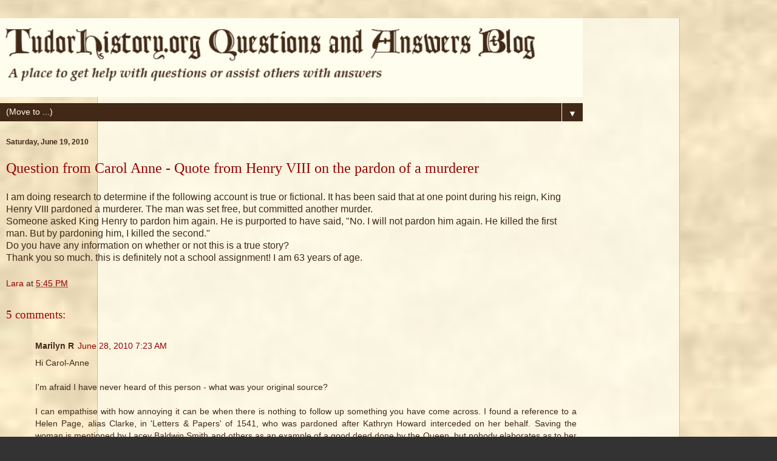

--- FILE ---
content_type: text/html; charset=UTF-8
request_url: https://queryblog.tudorhistory.org/2010/06/question-from-carol-anne-quote-from.html?showComment=1277727836092&m=1
body_size: 15388
content:
<!DOCTYPE html>
<html class='v2' dir='ltr' lang='en'>
<head>
<link href='https://www.blogger.com/static/v1/widgets/3772415480-widget_css_mobile_2_bundle.css' rel='stylesheet' type='text/css'/>
<meta content='width=device-width,initial-scale=1.0,minimum-scale=1.0,maximum-scale=1.0' name='viewport'/>
<meta content='text/html; charset=UTF-8' http-equiv='Content-Type'/>
<meta content='blogger' name='generator'/>
<link href='https://queryblog.tudorhistory.org/favicon.ico' rel='icon' type='image/x-icon'/>
<link href='https://queryblog.tudorhistory.org/2010/06/question-from-carol-anne-quote-from.html' rel='canonical'/>
<link rel="alternate" type="application/atom+xml" title="Tudor Q and A - Atom" href="https://queryblog.tudorhistory.org/feeds/posts/default" />
<link rel="alternate" type="application/rss+xml" title="Tudor Q and A - RSS" href="https://queryblog.tudorhistory.org/feeds/posts/default?alt=rss" />
<link rel="service.post" type="application/atom+xml" title="Tudor Q and A - Atom" href="https://www.blogger.com/feeds/16981893/posts/default" />

<link rel="alternate" type="application/atom+xml" title="Tudor Q and A - Atom" href="https://queryblog.tudorhistory.org/feeds/6268991313312804561/comments/default" />
<!--Can't find substitution for tag [blog.ieCssRetrofitLinks]-->
<meta content='https://queryblog.tudorhistory.org/2010/06/question-from-carol-anne-quote-from.html' property='og:url'/>
<meta content='Question from Carol Anne - Quote from Henry VIII on the pardon of a murderer' property='og:title'/>
<meta content='I am doing research to determine if the following account is true or fictional. It has been said that at one point during his reign, King He...' property='og:description'/>
<title>Tudor Q and A: Question from Carol Anne - Quote from Henry VIII on the pardon of a murderer</title>
<style id='page-skin-1' type='text/css'><!--
/*
-----------------------------------------------
Blogger Template Style
Name:     Ethereal
Designer: Jason Morrow
URL:      jasonmorrow.etsy.com
----------------------------------------------- */
/* Content
----------------------------------------------- */
body {
font: normal normal 13px Arial, Tahoma, Helvetica, FreeSans, sans-serif;
color: #422817;
background: #333333 url(//3.bp.blogspot.com/_1KNOu0UhHcw/THqUQEjm4WI/AAAAAAAAADs/sqvnFNb8ky0/s160-R/parchment.jpg) repeat scroll top center;
}
html body .content-outer {
min-width: 0;
max-width: 100%;
width: 100%;
}
a:link {
text-decoration: none;
color: #990000;
}
a:visited {
text-decoration: none;
color: #666666;
}
a:hover {
text-decoration: underline;
color: #666666;
}
.main-inner {
padding-top: 15px;
}
.body-fauxcolumn-outer {
background: transparent none repeat-x scroll top center;
}
.content-fauxcolumns .fauxcolumn-inner {
background: #fffdee none repeat-x scroll top left;
border-left: 1px solid #d8af4c;
border-right: 1px solid #d8af4c;
}
/* Flexible Background
----------------------------------------------- */
.content-fauxcolumn-outer .fauxborder-left {
width: 100%;
padding-left: 0;
margin-left: -0;
background-color: transparent;
background-image: none;
background-repeat: no-repeat;
background-position: left top;
}
.content-fauxcolumn-outer .fauxborder-right {
margin-right: -0;
width: 0;
background-color: transparent;
background-image: none;
background-repeat: no-repeat;
background-position: right top;
}
/* Columns
----------------------------------------------- */
.content-inner {
padding: 0;
}
/* Header
----------------------------------------------- */
.header-inner {
padding: 27px 0 3px;
}
.header-inner .section {
margin: 0 35px;
}
.Header h1 {
font: normal normal 60px Times, 'Times New Roman', FreeSerif, serif;
color: #990000;
}
.Header h1 a {
color: #990000;
}
.Header .description {
font-size: 115%;
color: #422817;
}
.header-inner .Header .titlewrapper,
.header-inner .Header .descriptionwrapper {
padding-left: 0;
padding-right: 0;
margin-bottom: 0;
}
/* Tabs
----------------------------------------------- */
.tabs-outer {
position: relative;
background: transparent;
}
.tabs-cap-top, .tabs-cap-bottom {
position: absolute;
width: 100%;
}
.tabs-cap-bottom {
bottom: 0;
}
.tabs-inner {
padding: 0;
}
.tabs-inner .section {
margin: 0 35px;
}
*+html body .tabs-inner .widget li {
padding: 1px;
}
.PageList {
border-bottom: 1px solid #422817;
}
.tabs-inner .widget li.selected a,
.tabs-inner .widget li a:hover {
position: relative;
-moz-border-radius-topleft: 5px;
-moz-border-radius-topright: 5px;
-webkit-border-top-left-radius: 5px;
-webkit-border-top-right-radius: 5px;
-goog-ms-border-top-left-radius: 5px;
-goog-ms-border-top-right-radius: 5px;
border-top-left-radius: 5px;
border-top-right-radius: 5px;
background: #422817 none ;
color: #fffdee;
}
.tabs-inner .widget li a {
display: inline-block;
margin: 0;
margin-right: 1px;
padding: .65em 1.5em;
font: normal normal 12px Arial, Tahoma, Helvetica, FreeSans, sans-serif;
color: #fffdee;
background-color: #990000;
-moz-border-radius-topleft: 5px;
-moz-border-radius-topright: 5px;
-webkit-border-top-left-radius: 5px;
-webkit-border-top-right-radius: 5px;
-goog-ms-border-top-left-radius: 5px;
-goog-ms-border-top-right-radius: 5px;
border-top-left-radius: 5px;
border-top-right-radius: 5px;
}
/* Headings
----------------------------------------------- */
h2 {
font: normal bold 12px Verdana, Geneva, sans-serif;
color: #422817;
}
/* Widgets
----------------------------------------------- */
.main-inner .column-left-inner {
padding: 0 0 0 20px;
}
.main-inner .column-left-inner .section {
margin-right: 0;
}
.main-inner .column-right-inner {
padding: 0 20px 0 0;
}
.main-inner .column-right-inner .section {
margin-left: 0;
}
.main-inner .section {
padding: 0;
}
.main-inner .widget {
padding: 0 0 15px;
margin: 20px 0;
border-bottom: 1px solid #f9f9f9;
}
.main-inner .widget h2 {
margin: 0;
padding: .6em 0 .5em;
}
.footer-inner .widget h2 {
padding: 0 0 .4em;
}
.main-inner .widget h2 + div, .footer-inner .widget h2 + div {
padding-top: 15px;
}
.main-inner .widget .widget-content {
margin: 0;
padding: 15px 0 0;
}
.main-inner .widget ul, .main-inner .widget #ArchiveList ul.flat {
margin: -15px -15px -15px;
padding: 0;
list-style: none;
}
.main-inner .sidebar .widget h2 {
border-bottom: 1px solid transparent;
}
.main-inner .widget #ArchiveList {
margin: -15px 0 0;
}
.main-inner .widget ul li, .main-inner .widget #ArchiveList ul.flat li {
padding: .5em 15px;
text-indent: 0;
}
.main-inner .widget #ArchiveList ul li {
padding-top: .25em;
padding-bottom: .25em;
}
.main-inner .widget ul li:first-child, .main-inner .widget #ArchiveList ul.flat li:first-child {
border-top: none;
}
.main-inner .widget ul li:last-child, .main-inner .widget #ArchiveList ul.flat li:last-child {
border-bottom: none;
}
.main-inner .widget .post-body ul {
padding: 0 2.5em;
margin: .5em 0;
list-style: disc;
}
.main-inner .widget .post-body ul li {
padding: 0.25em 0;
margin-bottom: .25em;
color: #422817;
border: none;
}
.footer-inner .widget ul {
padding: 0;
list-style: none;
}
.widget .zippy {
color: #422817;
}
/* Posts
----------------------------------------------- */
.main.section {
margin: 0 20px;
}
body .main-inner .Blog {
padding: 0;
background-color: transparent;
border: none;
}
.main-inner .widget h2.date-header {
border-bottom: 1px solid transparent;
}
.date-outer {
position: relative;
margin: 15px 0 20px;
}
.date-outer:first-child {
margin-top: 0;
}
.date-posts {
clear: both;
}
.post-outer, .inline-ad {
border-bottom: 1px solid #f9f9f9;
padding: 30px 0;
}
.post-outer {
padding-bottom: 10px;
}
.post-outer:first-child {
padding-top: 0;
border-top: none;
}
.post-outer:last-child, .inline-ad:last-child {
border-bottom: none;
}
.post-body img {
padding: 8px;
}
h3.post-title, h4 {
font: normal normal 24px Times, Times New Roman, serif;
color: #990000;
}
h3.post-title a {
font: normal normal 24px Times, Times New Roman, serif;
color: #990000;
text-decoration: none;
}
h3.post-title a:hover {
color: #666666;
text-decoration: underline;
}
.post-header {
margin: 0 0 1.5em;
}
.post-body {
line-height: 1.4;
}
.post-footer {
margin: 1.5em 0 0;
}
#blog-pager {
padding: 15px;
}
.blog-feeds, .post-feeds {
margin: 1em 0;
text-align: center;
}
.post-outer .comments {
margin-top: 2em;
}
/* Comments
----------------------------------------------- */
.comments .comments-content .icon.blog-author {
background-repeat: no-repeat;
background-image: url([data-uri]);
}
.comments .comments-content .loadmore a {
background: #fffdee none repeat-x scroll top left;
}
.comments .comments-content .loadmore a {
border-top: 1px solid transparent;
border-bottom: 1px solid transparent;
}
.comments .comment-thread.inline-thread {
background: #fffdee none repeat-x scroll top left;
}
.comments .continue {
border-top: 2px solid transparent;
}
/* Footer
----------------------------------------------- */
.footer-inner {
padding: 30px 0;
overflow: hidden;
}
/* Mobile
----------------------------------------------- */
body.mobile  {
background-size: 100% auto
}
.mobile .body-fauxcolumn-outer {
background: transparent;
}
.mobile .content-fauxcolumns .fauxcolumn-inner {
opacity: 0.75;
}
.mobile .content-fauxcolumn-outer .fauxborder-right {
margin-right: 0;
}
.mobile-link-button {
background-color: #422817;
}
.mobile-link-button a:link, .mobile-link-button a:visited {
color: #fffdee;
}
.mobile-index-contents {
color: #444444;
}
.mobile .body-fauxcolumn-outer {
background-size: 100% auto;
}
.mobile .mobile-date-outer {
border-bottom: transparent;
}
.mobile .PageList {
border-bottom: none;
}
.mobile .tabs-inner .section {
margin: 0;
}
.mobile .tabs-inner .PageList .widget-content {
background: #422817 none;
color: #fffdee;
}
.mobile .tabs-inner .PageList .widget-content .pagelist-arrow {
border-left: 1px solid #fffdee;
}
.mobile .footer-inner {
overflow: visible;
}
body.mobile .AdSense {
margin: 0 -10px;
}

--></style>
<style id='template-skin-1' type='text/css'><!--
body {
min-width: 960px;
}
.content-outer, .content-fauxcolumn-outer, .region-inner {
min-width: 960px;
max-width: 960px;
_width: 960px;
}
.main-inner .columns {
padding-left: 0;
padding-right: 0;
}
.main-inner .fauxcolumn-center-outer {
left: 0;
right: 0;
/* IE6 does not respect left and right together */
_width: expression(this.parentNode.offsetWidth -
parseInt("0") -
parseInt("0") + 'px');
}
.main-inner .fauxcolumn-left-outer {
width: 0;
}
.main-inner .fauxcolumn-right-outer {
width: 0;
}
.main-inner .column-left-outer {
width: 0;
right: 100%;
margin-left: -0;
}
.main-inner .column-right-outer {
width: 0;
margin-right: -0;
}
#layout {
min-width: 0;
}
#layout .content-outer {
min-width: 0;
width: 800px;
}
#layout .region-inner {
min-width: 0;
width: auto;
}
body#layout div.add_widget {
padding: 8px;
}
body#layout div.add_widget a {
margin-left: 32px;
}
--></style>
<style>
    body {background-image:url(\/\/3.bp.blogspot.com\/_1KNOu0UhHcw\/THqUQEjm4WI\/AAAAAAAAADs\/sqvnFNb8ky0\/s160-R\/parchment.jpg);}
    
@media (max-width: 200px) { body {background-image:url(\/\/3.bp.blogspot.com\/_1KNOu0UhHcw\/THqUQEjm4WI\/AAAAAAAAADs\/sqvnFNb8ky0\/w200-R\/parchment.jpg);}}
@media (max-width: 400px) and (min-width: 201px) { body {background-image:url(\/\/3.bp.blogspot.com\/_1KNOu0UhHcw\/THqUQEjm4WI\/AAAAAAAAADs\/sqvnFNb8ky0\/w400-R\/parchment.jpg);}}
@media (max-width: 800px) and (min-width: 401px) { body {background-image:url(\/\/3.bp.blogspot.com\/_1KNOu0UhHcw\/THqUQEjm4WI\/AAAAAAAAADs\/sqvnFNb8ky0\/w800-R\/parchment.jpg);}}
@media (max-width: 1200px) and (min-width: 801px) { body {background-image:url(\/\/3.bp.blogspot.com\/_1KNOu0UhHcw\/THqUQEjm4WI\/AAAAAAAAADs\/sqvnFNb8ky0\/w1200-R\/parchment.jpg);}}
/* Last tag covers anything over one higher than the previous max-size cap. */
@media (min-width: 1201px) { body {background-image:url(\/\/3.bp.blogspot.com\/_1KNOu0UhHcw\/THqUQEjm4WI\/AAAAAAAAADs\/sqvnFNb8ky0\/w1600-R\/parchment.jpg);}}
  </style>
<link href='https://www.blogger.com/dyn-css/authorization.css?targetBlogID=16981893&amp;zx=1f89c697-74fd-4606-900c-0c5998f0b693' media='none' onload='if(media!=&#39;all&#39;)media=&#39;all&#39;' rel='stylesheet'/><noscript><link href='https://www.blogger.com/dyn-css/authorization.css?targetBlogID=16981893&amp;zx=1f89c697-74fd-4606-900c-0c5998f0b693' rel='stylesheet'/></noscript>
<meta name='google-adsense-platform-account' content='ca-host-pub-1556223355139109'/>
<meta name='google-adsense-platform-domain' content='blogspot.com'/>

</head>
<body class='loading mobile variant-leaves1'>
<div class='navbar section' id='navbar' name='Navbar'><div class='widget Navbar' data-version='1' id='Navbar1'><script type="text/javascript">
    function setAttributeOnload(object, attribute, val) {
      if(window.addEventListener) {
        window.addEventListener('load',
          function(){ object[attribute] = val; }, false);
      } else {
        window.attachEvent('onload', function(){ object[attribute] = val; });
      }
    }
  </script>
<script type="text/javascript">
(function() {
var script = document.createElement('script');
script.type = 'text/javascript';
script.src = '//pagead2.googlesyndication.com/pagead/js/google_top_exp.js';
var head = document.getElementsByTagName('head')[0];
if (head) {
head.appendChild(script);
}})();
</script>
</div></div>
<div class='body-fauxcolumns'>
<div class='fauxcolumn-outer body-fauxcolumn-outer'>
<div class='cap-top'>
<div class='cap-left'></div>
<div class='cap-right'></div>
</div>
<div class='fauxborder-left'>
<div class='fauxborder-right'></div>
<div class='fauxcolumn-inner'>
</div>
</div>
<div class='cap-bottom'>
<div class='cap-left'></div>
<div class='cap-right'></div>
</div>
</div>
</div>
<div class='content'>
<div class='content-fauxcolumns'>
<div class='fauxcolumn-outer content-fauxcolumn-outer'>
<div class='cap-top'>
<div class='cap-left'></div>
<div class='cap-right'></div>
</div>
<div class='fauxborder-left'>
<div class='fauxborder-right'></div>
<div class='fauxcolumn-inner'>
</div>
</div>
<div class='cap-bottom'>
<div class='cap-left'></div>
<div class='cap-right'></div>
</div>
</div>
</div>
<div class='content-outer'>
<div class='content-cap-top cap-top'>
<div class='cap-left'></div>
<div class='cap-right'></div>
</div>
<div class='fauxborder-left content-fauxborder-left'>
<div class='fauxborder-right content-fauxborder-right'></div>
<div class='content-inner'>
<header>
<div class='header-outer'>
<div class='header-cap-top cap-top'>
<div class='cap-left'></div>
<div class='cap-right'></div>
</div>
<div class='fauxborder-left header-fauxborder-left'>
<div class='fauxborder-right header-fauxborder-right'></div>
<div class='region-inner header-inner'>
<div class='header section' id='header' name='Header'><div class='widget Header' data-version='1' id='Header1'>
<div id='header-inner'>
<a href='https://queryblog.tudorhistory.org/?m=1' style='display: block'>
<img alt='Tudor Q and A' height='auto; ' id='Header1_headerimg' src='https://blogger.googleusercontent.com/img/b/R29vZ2xl/AVvXsEi6q_mU_ffza4zTizsBKAekO_3bSCSh67iuckjQH64KGjamHIyy3wc5dKaY-s86iKwlMR5Hsd1avg5uUBmc_piw3A4Qhkpx9wODeyY2dPGg3cn7ZKtcftL-h5FopTZwjZ_YKVBGZQ/s1600-r/newbanner.png' style='display: block' width='100%; '/>
</a>
</div>
</div></div>
</div>
</div>
<div class='header-cap-bottom cap-bottom'>
<div class='cap-left'></div>
<div class='cap-right'></div>
</div>
</div>
</header>
<div class='tabs-outer'>
<div class='tabs-cap-top cap-top'>
<div class='cap-left'></div>
<div class='cap-right'></div>
</div>
<div class='fauxborder-left tabs-fauxborder-left'>
<div class='fauxborder-right tabs-fauxborder-right'></div>
<div class='region-inner tabs-inner'>
<div class='tabs section' id='crosscol' name='Cross-Column'><div class='widget PageList' data-version='1' id='PageList1'>
<h2>Pages</h2>
<div class='widget-content'>
<select id='PageList1_select'>
<option disabled='disabled' hidden='hidden' selected='selected' value=''>
(Move to ...)
</option>
<option value='https://queryblog.tudorhistory.org/?m=1'>Home</option>
<option value='https://queryblog.tudorhistory.org/p/about.html?m=1'>About</option>
<option value='https://queryblog.tudorhistory.org/p/contact-info.html?m=1'>Contact info</option>
<option value='https://queryblog.tudorhistory.org/p/submission-instructions.html?m=1'>Submission Instructions</option>
</select>
<span class='pagelist-arrow'>&#9660;</span>
<div class='clear'></div>
</div>
</div></div>
<div class='tabs no-items section' id='crosscol-overflow' name='Cross-Column 2'></div>
</div>
</div>
<div class='tabs-cap-bottom cap-bottom'>
<div class='cap-left'></div>
<div class='cap-right'></div>
</div>
</div>
<div class='main-outer'>
<div class='main-cap-top cap-top'>
<div class='cap-left'></div>
<div class='cap-right'></div>
</div>
<div class='fauxborder-left main-fauxborder-left'>
<div class='fauxborder-right main-fauxborder-right'></div>
<div class='region-inner main-inner'>
<div class='columns fauxcolumns'>
<div class='fauxcolumn-outer fauxcolumn-center-outer'>
<div class='cap-top'>
<div class='cap-left'></div>
<div class='cap-right'></div>
</div>
<div class='fauxborder-left'>
<div class='fauxborder-right'></div>
<div class='fauxcolumn-inner'>
</div>
</div>
<div class='cap-bottom'>
<div class='cap-left'></div>
<div class='cap-right'></div>
</div>
</div>
<div class='fauxcolumn-outer fauxcolumn-left-outer'>
<div class='cap-top'>
<div class='cap-left'></div>
<div class='cap-right'></div>
</div>
<div class='fauxborder-left'>
<div class='fauxborder-right'></div>
<div class='fauxcolumn-inner'>
</div>
</div>
<div class='cap-bottom'>
<div class='cap-left'></div>
<div class='cap-right'></div>
</div>
</div>
<div class='fauxcolumn-outer fauxcolumn-right-outer'>
<div class='cap-top'>
<div class='cap-left'></div>
<div class='cap-right'></div>
</div>
<div class='fauxborder-left'>
<div class='fauxborder-right'></div>
<div class='fauxcolumn-inner'>
</div>
</div>
<div class='cap-bottom'>
<div class='cap-left'></div>
<div class='cap-right'></div>
</div>
</div>
<!-- corrects IE6 width calculation -->
<div class='columns-inner'>
<div class='column-center-outer'>
<div class='column-center-inner'>
<div class='main section' id='main' name='Main'><div class='widget Blog' data-version='1' id='Blog1'>
<div class='blog-posts hfeed'>
<div class='date-outer'>
<h2 class='date-header'><span>Saturday, June 19, 2010</span></h2>
<div class='date-posts'>
<div class='post-outer'>
<div class='post hentry uncustomized-post-template' itemscope='itemscope' itemtype='http://schema.org/BlogPosting'>
<meta content='16981893' itemprop='blogId'/>
<meta content='6268991313312804561' itemprop='postId'/>
<a name='6268991313312804561'></a>
<h3 class='post-title entry-title' itemprop='name'>
Question from Carol Anne - Quote from Henry VIII on the pardon of a murderer
</h3>
<div class='post-header'>
<div class='post-header-line-1'></div>
</div>
<div class='post-body entry-content' id='post-body-6268991313312804561' itemprop='articleBody'>
I am doing research to determine if the following account is true or fictional. It has been said that at one point during his reign, King Henry VIII pardoned a murderer.  The man was set free, but committed another murder. <br />
Someone asked King Henry to pardon him again. He is purported to have said, "No. I will not pardon him again. He killed the first man. But by pardoning him, I killed the second."<br />
Do you have any information on whether or not this is a true story?<br />
Thank you so much. this is definitely not a school assignment! I am 63 years of age.
<div style='clear: both;'></div>
</div>
<div class='post-footer'>
<div class='post-footer-line post-footer-line-1'>
<span class='post-author vcard'>
<span class='fn' itemprop='author' itemscope='itemscope' itemtype='http://schema.org/Person'>
<meta content='https://www.blogger.com/profile/16630629272030282584' itemprop='url'/>
<a href='https://www.blogger.com/profile/16630629272030282584' rel='author' title='author profile'>
<span itemprop='name'>Lara</span>
</a>
</span>
</span>
<span class='post-timestamp'>
at
<meta content='https://queryblog.tudorhistory.org/2010/06/question-from-carol-anne-quote-from.html' itemprop='url'/>
<a class='timestamp-link' href='https://queryblog.tudorhistory.org/2010/06/question-from-carol-anne-quote-from.html?m=1' rel='bookmark' title='permanent link'><abbr class='published' itemprop='datePublished' title='2010-06-19T17:45:00-05:00'>5:45 PM</abbr></a>
</span>
<span class='post-comment-link'>
</span>
</div>
<div class='post-footer-line post-footer-line-2'>
</div>
</div>
</div>
<div class='comments' id='comments'>
<a name='comments'></a>
<h4>5 comments:</h4>
<div class='comments-content'>
<script async='async' src='' type='text/javascript'></script>
<script type='text/javascript'>
    (function() {
      var items = null;
      var msgs = null;
      var config = {};

// <![CDATA[
      var cursor = null;
      if (items && items.length > 0) {
        cursor = parseInt(items[items.length - 1].timestamp) + 1;
      }

      var bodyFromEntry = function(entry) {
        var text = (entry &&
                    ((entry.content && entry.content.$t) ||
                     (entry.summary && entry.summary.$t))) ||
            '';
        if (entry && entry.gd$extendedProperty) {
          for (var k in entry.gd$extendedProperty) {
            if (entry.gd$extendedProperty[k].name == 'blogger.contentRemoved') {
              return '<span class="deleted-comment">' + text + '</span>';
            }
          }
        }
        return text;
      }

      var parse = function(data) {
        cursor = null;
        var comments = [];
        if (data && data.feed && data.feed.entry) {
          for (var i = 0, entry; entry = data.feed.entry[i]; i++) {
            var comment = {};
            // comment ID, parsed out of the original id format
            var id = /blog-(\d+).post-(\d+)/.exec(entry.id.$t);
            comment.id = id ? id[2] : null;
            comment.body = bodyFromEntry(entry);
            comment.timestamp = Date.parse(entry.published.$t) + '';
            if (entry.author && entry.author.constructor === Array) {
              var auth = entry.author[0];
              if (auth) {
                comment.author = {
                  name: (auth.name ? auth.name.$t : undefined),
                  profileUrl: (auth.uri ? auth.uri.$t : undefined),
                  avatarUrl: (auth.gd$image ? auth.gd$image.src : undefined)
                };
              }
            }
            if (entry.link) {
              if (entry.link[2]) {
                comment.link = comment.permalink = entry.link[2].href;
              }
              if (entry.link[3]) {
                var pid = /.*comments\/default\/(\d+)\?.*/.exec(entry.link[3].href);
                if (pid && pid[1]) {
                  comment.parentId = pid[1];
                }
              }
            }
            comment.deleteclass = 'item-control blog-admin';
            if (entry.gd$extendedProperty) {
              for (var k in entry.gd$extendedProperty) {
                if (entry.gd$extendedProperty[k].name == 'blogger.itemClass') {
                  comment.deleteclass += ' ' + entry.gd$extendedProperty[k].value;
                } else if (entry.gd$extendedProperty[k].name == 'blogger.displayTime') {
                  comment.displayTime = entry.gd$extendedProperty[k].value;
                }
              }
            }
            comments.push(comment);
          }
        }
        return comments;
      };

      var paginator = function(callback) {
        if (hasMore()) {
          var url = config.feed + '?alt=json&v=2&orderby=published&reverse=false&max-results=50';
          if (cursor) {
            url += '&published-min=' + new Date(cursor).toISOString();
          }
          window.bloggercomments = function(data) {
            var parsed = parse(data);
            cursor = parsed.length < 50 ? null
                : parseInt(parsed[parsed.length - 1].timestamp) + 1
            callback(parsed);
            window.bloggercomments = null;
          }
          url += '&callback=bloggercomments';
          var script = document.createElement('script');
          script.type = 'text/javascript';
          script.src = url;
          document.getElementsByTagName('head')[0].appendChild(script);
        }
      };
      var hasMore = function() {
        return !!cursor;
      };
      var getMeta = function(key, comment) {
        if ('iswriter' == key) {
          var matches = !!comment.author
              && comment.author.name == config.authorName
              && comment.author.profileUrl == config.authorUrl;
          return matches ? 'true' : '';
        } else if ('deletelink' == key) {
          return config.baseUri + '/comment/delete/'
               + config.blogId + '/' + comment.id;
        } else if ('deleteclass' == key) {
          return comment.deleteclass;
        }
        return '';
      };

      var replybox = null;
      var replyUrlParts = null;
      var replyParent = undefined;

      var onReply = function(commentId, domId) {
        if (replybox == null) {
          // lazily cache replybox, and adjust to suit this style:
          replybox = document.getElementById('comment-editor');
          if (replybox != null) {
            replybox.height = '250px';
            replybox.style.display = 'block';
            replyUrlParts = replybox.src.split('#');
          }
        }
        if (replybox && (commentId !== replyParent)) {
          replybox.src = '';
          document.getElementById(domId).insertBefore(replybox, null);
          replybox.src = replyUrlParts[0]
              + (commentId ? '&parentID=' + commentId : '')
              + '#' + replyUrlParts[1];
          replyParent = commentId;
        }
      };

      var hash = (window.location.hash || '#').substring(1);
      var startThread, targetComment;
      if (/^comment-form_/.test(hash)) {
        startThread = hash.substring('comment-form_'.length);
      } else if (/^c[0-9]+$/.test(hash)) {
        targetComment = hash.substring(1);
      }

      // Configure commenting API:
      var configJso = {
        'maxDepth': config.maxThreadDepth
      };
      var provider = {
        'id': config.postId,
        'data': items,
        'loadNext': paginator,
        'hasMore': hasMore,
        'getMeta': getMeta,
        'onReply': onReply,
        'rendered': true,
        'initComment': targetComment,
        'initReplyThread': startThread,
        'config': configJso,
        'messages': msgs
      };

      var render = function() {
        if (window.goog && window.goog.comments) {
          var holder = document.getElementById('comment-holder');
          window.goog.comments.render(holder, provider);
        }
      };

      // render now, or queue to render when library loads:
      if (window.goog && window.goog.comments) {
        render();
      } else {
        window.goog = window.goog || {};
        window.goog.comments = window.goog.comments || {};
        window.goog.comments.loadQueue = window.goog.comments.loadQueue || [];
        window.goog.comments.loadQueue.push(render);
      }
    })();
// ]]>
  </script>
<div id='comment-holder'>
<div class="comment-thread toplevel-thread"><ol id="top-ra"><li class="comment" id="c2892715278067953094"><div class="avatar-image-container"><img src="" alt=""/></div><div class="comment-block"><div class="comment-header"><cite class="user">Marilyn R</cite><span class="icon user "></span><span class="datetime secondary-text"><a rel="nofollow" href="https://queryblog.tudorhistory.org/2010/06/question-from-carol-anne-quote-from.html?showComment=1277727836092&amp;m=1#c2892715278067953094">June 28, 2010 7:23 AM</a></span></div><p class="comment-content">Hi Carol-Anne<br><br>I&#39;m afraid I have never heard of this person - what was your original source?<br><br>I can empathise with how annoying it can be when there is nothing to follow up something you have come across. I found a reference to a Helen Page, alias Clarke, in &#39;Letters &amp; Papers&#39; of 1541, who was pardoned after Kathryn Howard interceded on her behalf. Saving the woman is mentioned by Lacey Baldwin Smith and others as an example of a good deed done by the Queen, but nobody elaborates as to her crime or what became of her. It is all the more annoying as, according to L&amp;P, she came from a village only a couple of miles from where I live!<br><br>Hope you manage to find something about the pardoned murderer.<br><br>Marilyn</p><span class="comment-actions secondary-text"><a class="comment-reply" target="_self" data-comment-id="2892715278067953094">Reply</a><span class="item-control blog-admin blog-admin pid-1930743471"><a target="_self" href="https://www.blogger.com/comment/delete/16981893/2892715278067953094">Delete</a></span></span></div><div class="comment-replies"><div id="c2892715278067953094-rt" class="comment-thread inline-thread hidden"><span class="thread-toggle thread-expanded"><span class="thread-arrow"></span><span class="thread-count"><a target="_self">Replies</a></span></span><ol id="c2892715278067953094-ra" class="thread-chrome thread-expanded"><div></div><div id="c2892715278067953094-continue" class="continue"><a class="comment-reply" target="_self" data-comment-id="2892715278067953094">Reply</a></div></ol></div></div><div class="comment-replybox-single" id="c2892715278067953094-ce"></div></li><li class="comment" id="c2373418608952381554"><div class="avatar-image-container"><img src="" alt=""/></div><div class="comment-block"><div class="comment-header"><cite class="user"><a href="https://www.blogger.com/profile/02200694434095248343" rel="nofollow">Foose</a></cite><span class="icon user "></span><span class="datetime secondary-text"><a rel="nofollow" href="https://queryblog.tudorhistory.org/2010/06/question-from-carol-anne-quote-from.html?showComment=1277738528284&amp;m=1#c2373418608952381554">June 28, 2010 10:22 AM</a></span></div><p class="comment-content">This story with Henry VIII as the king is presented in the book <i>War and the Christian</i>, by Robert L. Moyer, under the subheading &#8220;Does God Ever Authorize Human Governments to Take Life?,&#8221; without any source identified.  The book was published before 1944 and elucidates the duty of Christians in wartime based on Scripture.<br><br>Robert L. Moyer is the &#8220;late pastor of the First Baptist Church of Minneapolis, Minnesota&#8221; who was &#8220;early a drunkard but was saved from a life of sin,&#8221; according to his biography.  This Henry VIII anecdote also seems to be a feature of Sunday School teaching supplements posted on the Web, again without any attribution.</p><span class="comment-actions secondary-text"><a class="comment-reply" target="_self" data-comment-id="2373418608952381554">Reply</a><span class="item-control blog-admin blog-admin pid-967666045"><a target="_self" href="https://www.blogger.com/comment/delete/16981893/2373418608952381554">Delete</a></span></span></div><div class="comment-replies"><div id="c2373418608952381554-rt" class="comment-thread inline-thread hidden"><span class="thread-toggle thread-expanded"><span class="thread-arrow"></span><span class="thread-count"><a target="_self">Replies</a></span></span><ol id="c2373418608952381554-ra" class="thread-chrome thread-expanded"><div></div><div id="c2373418608952381554-continue" class="continue"><a class="comment-reply" target="_self" data-comment-id="2373418608952381554">Reply</a></div></ol></div></div><div class="comment-replybox-single" id="c2373418608952381554-ce"></div></li><li class="comment" id="c2611680464982949624"><div class="avatar-image-container"><img src="" alt=""/></div><div class="comment-block"><div class="comment-header"><cite class="user"><a href="https://www.blogger.com/profile/02200694434095248343" rel="nofollow">Foose</a></cite><span class="icon user "></span><span class="datetime secondary-text"><a rel="nofollow" href="https://queryblog.tudorhistory.org/2010/06/question-from-carol-anne-quote-from.html?showComment=1277738657044&amp;m=1#c2611680464982949624">June 28, 2010 10:24 AM</a></span></div><p class="comment-content">I think that this anecdote is not an authentic incident of the king&#39;s reign, because it would have likely turned up in the exhaustive scholarship on the Tudors.  <br><br>The earliest I was able to trace this story was to 1583, when Philip Stubbes published <i>The Anatomy of Abuses</i>.  It&#8217;s a heavily Puritan work that condemns the usual suspects -- sumptuous apparel, face painting, importunate harlots, May Days, bear-baiting, dice, cards, etc.-- but also includes a section on law and justice.  Extreme Protestantism, as seen in Tyndale and Calvin, drew upon the Old Testament for its view of righteous behavior and was particularly concerned that temporal authorities properly execute justice -- with due punishment visited upon the wicked.  A king may not dispense with God&#39;s law.  Hence, Stubbes wrote:<br><br>&quot;Some are of opinion that the prince, by his power imperiall and prorogative, may pardon and remit the penaltie of any law, either divine or humane, but I am of opinion that if God&#39;s lawe condemne him, no prince ought to save him, but to execute iudgement and iustice without respect of persons to all indifferently. But in causes wherein Gods lawe doth not condemne him, the prince may pardon the offender, if there appeere likelyhoode of amendment in him. And yet let the prince be sure of this, to answere at the day of judgement before the tribunall seate of GOD, for all the offences thatthe partie pardoned shall commit any time of his life after.<br> <br>&quot;To this purpose I remember I have heard a certeine pretie apothegue uttered by a jester to a king. The king had pardoned one of his subjectes that had committed murther, who, being pardoned, committed the like offence againe, and by meanes was pardoned the second time also, and yet filling up the measure of his iniqukie, killed the third, and being brought before the king, the king being very sorie, asked why he had killed three men, to whom his jester standing by replied, saieng : &quot;No (O king) he killed but the first, and thou hast killed the other two: for if thou hadst hanged him up at the first, the other two had not beene killed, therefore thou hast killed them, and shalt answere for their bloud.  Which thing being heard, the king hanged him up straightway, as he very well deserved : yet notwithstanding, I grant that a prince by his power regall and prerogative imperial may pardon offenders, but not such as Gods lawes and good conscience doe condemne, as I said before.&quot;<br> <br>Note that the king is not specified.</p><span class="comment-actions secondary-text"><a class="comment-reply" target="_self" data-comment-id="2611680464982949624">Reply</a><span class="item-control blog-admin blog-admin pid-967666045"><a target="_self" href="https://www.blogger.com/comment/delete/16981893/2611680464982949624">Delete</a></span></span></div><div class="comment-replies"><div id="c2611680464982949624-rt" class="comment-thread inline-thread hidden"><span class="thread-toggle thread-expanded"><span class="thread-arrow"></span><span class="thread-count"><a target="_self">Replies</a></span></span><ol id="c2611680464982949624-ra" class="thread-chrome thread-expanded"><div></div><div id="c2611680464982949624-continue" class="continue"><a class="comment-reply" target="_self" data-comment-id="2611680464982949624">Reply</a></div></ol></div></div><div class="comment-replybox-single" id="c2611680464982949624-ce"></div></li><li class="comment" id="c1081759226730317809"><div class="avatar-image-container"><img src="" alt=""/></div><div class="comment-block"><div class="comment-header"><cite class="user"><a href="https://www.blogger.com/profile/02200694434095248343" rel="nofollow">Foose</a></cite><span class="icon user "></span><span class="datetime secondary-text"><a rel="nofollow" href="https://queryblog.tudorhistory.org/2010/06/question-from-carol-anne-quote-from.html?showComment=1277739380758&amp;m=1#c1081759226730317809">June 28, 2010 10:36 AM</a></span></div><p class="comment-content">It might seem that Stubbes, writing in Elizabeth&#8217;s reign, is covertly referring to Henry VIII.  He is, but I think only peripherally. In July 1536, Parliament passed legislation that specified that no one &quot;shall have any but the King, power or authority to pardon or remit any treasons, murthers, manslaughters, or any kinds of felonies, whatsoever they be; nor any accessories to any treasons, murthers, manslaughters or felonies; or any outlawries for any such offences afore rehearsed, committed, perpetrated, done or divulged, or hereafter to be committed, done or divulged, by or against any person or persons in any part of this realm, Wales, or the marches of the same; but that the King&#39;s Highness, his heirs and successors, kings of this realm, shall have the whole and sole power and authority thereof united and knit to the imperial Crown of this realm as of good right and equity it appertained; any grants, usages, prescription, Act or Acts of Parliament, or any other thing to the contrary hereof notwithstanding.&quot;<br><br>Edward III had gotten into trouble by selling pardons pretty freely, for example pardoning criminals so they could serve in his French wars, and using pardons to raise money.  Parliament had restricted the prerogative.  Henry VIII, with this law, reasserted the royal pardoning power.<br><br>Pardons became routinized and a big business again by the 1580s.  I don&#8217;t think Stubbes is presenting this anecdote to name or condemn Henry VIII specifically, although &quot;the king&quot; in the story may have brought Henry VIII immediately to mind among contemporary readers; in view of the rest of his book, which bitches about the aforesaid harlotry, cosmetics, wigs, gaming, etc., he&#8217;s complaining that people are getting off too easily through a general slackness in the justice system.<br><br>Interestingly, Stubbes was allegedly a kinsman of that Stubbs who published a denunciation of the Queen&#39;s projected marriage to the Duke of Anjou, and had his hand cut off as punishment.  The justice system was not noticeably lax in <i>that</i> case.</p><span class="comment-actions secondary-text"><a class="comment-reply" target="_self" data-comment-id="1081759226730317809">Reply</a><span class="item-control blog-admin blog-admin pid-967666045"><a target="_self" href="https://www.blogger.com/comment/delete/16981893/1081759226730317809">Delete</a></span></span></div><div class="comment-replies"><div id="c1081759226730317809-rt" class="comment-thread inline-thread hidden"><span class="thread-toggle thread-expanded"><span class="thread-arrow"></span><span class="thread-count"><a target="_self">Replies</a></span></span><ol id="c1081759226730317809-ra" class="thread-chrome thread-expanded"><div></div><div id="c1081759226730317809-continue" class="continue"><a class="comment-reply" target="_self" data-comment-id="1081759226730317809">Reply</a></div></ol></div></div><div class="comment-replybox-single" id="c1081759226730317809-ce"></div></li><li class="comment" id="c3614133933320964052"><div class="avatar-image-container"><img src="" alt=""/></div><div class="comment-block"><div class="comment-header"><cite class="user"><a href="https://www.blogger.com/profile/02200694434095248343" rel="nofollow">Foose</a></cite><span class="icon user "></span><span class="datetime secondary-text"><a rel="nofollow" href="https://queryblog.tudorhistory.org/2010/06/question-from-carol-anne-quote-from.html?showComment=1277740278172&amp;m=1#c3614133933320964052">June 28, 2010 10:51 AM</a></span></div><p class="comment-content">In subsequent centuries, the same story has been applied to several monarchs:<br> <br>-James I is reproved for pardoning the offender by George Buchanan, the grim old Calvinist pedant who is curiously featured as the king&#39;s &quot;fool&quot; in a literary afterlife called <i>Witty and Entertaining Exploits of George Buchanan</i>, published in the 18th century. Buchanan here functions as a sort of &quot;Br&#39;er Rabbit&quot; to highlight the system&#39;s hypocrisies:<br><br>&quot;George, standing by, asked the king what he was going to seal now? To which he answered, It is a remit for a man who had killed three men at sundry times, I gave him two remits before. O ! says George, he has killed but one man ; and who killed the other two? says the king; you did, says George, for if you had given him justice when he had killed the first, he had killed no more. When the king heard these words, he threw down the pen, and declared that such an act, to save a murderer, shall be null ever after by him.&quot;<br> <br>-Louis XI of France is featured in a similar anecdote, in the writings of William Blundell (later published as <i>A Cavalier&#8217;s Note-Book</i>), a captain of dragoons for the royalist side in the English Civil War:<br><br>&quot;Lewis XI., King of France, had granted a pardon four or five times to one who had killed so many men in duels. He asked his Confessor whether he might lawfully pardon him anymore, the like occasion being then happened. The Confessor replied that the King might do it as well then as he had done it the first time. For the murderer had only killed one single man, the King (who had pardoned that) killed all the rest.&quot;<br> <br>Duels are a curious preoccupation for Louis XI.  They were a great concern for Louis <i>XIII</i> and his minister Richelieu, who were contemporaries of Blundell.  The paragraph immediately preceding the pardon story describes the execution of de Boutteville, a great French duellist, who disobeyed the royal edict against dueling after having been pardoned once, and was put to death as a result.  The king was besieged by demands for pardon, and hesitated, but Richelieu said, &quot;It is a choice of cutting de Boutteville&#39;s throat or that of your majesty&#39;s edicts,&quot; and also recorded, &quot;The tears of [de Boutteville&#39;s] wife moved me very deeply ... but the river of your nobility&#39;s blood (which could only be stemmed by the shedding of theirs) ...&quot;<br><br>The parallel is close, but not exactly matching.  I guess, however, that Blundell may have meant Louis XIII in relating the pardoning anecdote, but either he or his editor, the 19th-century Rev. Gibson, transposed &quot;XI.&quot;<br> <br>-Oliver Goldsmith presents the same story in his 1760 <i>Letters from a Citizen of the World to his Friends in the East</i>, not specifying the king and removing the reproaching jester/confessor figure, but adding the particulars that the offender was &quot;of royal blood&quot; and that &quot;the country where [the incident] was transacted regards itself as the politest in Europe!&#8221;  Joanna Southcott, the self-proclaimed &quot;prophetess&quot; of the late 18th century, includes the tale of the pardon in one of her 1801 &quot;Letters of Prophecy,&quot; with the jester restored to his rebuking role.<br><br>I think Moyer, author of the <i>War and the Christian</i> picked up the anecdote at some point from his divinity reading and inserted Henry VIII&#39;s name, much as Blundell utilized &quot;Lewis XI/Louis XIII&quot; for his account.  It might be because Henry is immediately recognizable to his anticipated audience as the king who brought in the Reformation in England, and also as a patriarchal type of the &quot;judge-king&quot; in his own right, in the Old Testament style.</p><span class="comment-actions secondary-text"><a class="comment-reply" target="_self" data-comment-id="3614133933320964052">Reply</a><span class="item-control blog-admin blog-admin pid-967666045"><a target="_self" href="https://www.blogger.com/comment/delete/16981893/3614133933320964052">Delete</a></span></span></div><div class="comment-replies"><div id="c3614133933320964052-rt" class="comment-thread inline-thread hidden"><span class="thread-toggle thread-expanded"><span class="thread-arrow"></span><span class="thread-count"><a target="_self">Replies</a></span></span><ol id="c3614133933320964052-ra" class="thread-chrome thread-expanded"><div></div><div id="c3614133933320964052-continue" class="continue"><a class="comment-reply" target="_self" data-comment-id="3614133933320964052">Reply</a></div></ol></div></div><div class="comment-replybox-single" id="c3614133933320964052-ce"></div></li></ol><div id="top-continue" class="continue"><a class="comment-reply" target="_self">Add comment</a></div><div class="comment-replybox-thread" id="top-ce"></div><div class="loadmore hidden" data-post-id="6268991313312804561"><a target="_self">Load more...</a></div></div>
</div>
</div>
<p class='comment-footer'>
<div class='comment-form'>
<a name='comment-form'></a>
<p>All comments are moderated so your replies may not show up immediately. Please be patient. Thanks!</p>
<a href='https://www.blogger.com/comment/frame/16981893?po=6268991313312804561&hl=en&saa=85391&origin=https://queryblog.tudorhistory.org&m=1' id='comment-editor-src'></a>
<iframe allowtransparency='true' class='blogger-iframe-colorize blogger-comment-from-post' frameborder='0' height='410px' id='comment-editor' name='comment-editor' src='' style='display: none' width='100%'></iframe>
<script src='https://www.blogger.com/static/v1/jsbin/1345082660-comment_from_post_iframe.js' type='text/javascript'></script>
<script type='text/javascript'>
      BLOG_CMT_createIframe('https://www.blogger.com/rpc_relay.html');
    </script>
</div>
</p>
<div id='backlinks-container'>
<div id='Blog1_backlinks-container'>
</div>
</div>
</div>
</div>
</div>
</div>
</div>
<div class='blog-pager' id='blog-pager'>
<div class='mobile-link-button' id='blog-pager-newer-link'>
<a class='blog-pager-newer-link' href='https://queryblog.tudorhistory.org/2010/06/question-from-anne-henry-viiis-and.html?m=1' id='Blog1_blog-pager-newer-link' title='Newer Post'>&lsaquo;</a>
</div>
<div class='mobile-link-button' id='blog-pager-older-link'>
<a class='blog-pager-older-link' href='https://queryblog.tudorhistory.org/2010/06/question-from-patricia-information-on.html?m=1' id='Blog1_blog-pager-older-link' title='Older Post'>&rsaquo;</a>
</div>
<div class='mobile-link-button' id='blog-pager-home-link'>
<a class='home-link' href='https://queryblog.tudorhistory.org/?m=1'>Home</a>
</div>
<div class='mobile-desktop-link'>
<a class='home-link' href='https://queryblog.tudorhistory.org/2010/06/question-from-carol-anne-quote-from.html?m=0'>View web version</a>
</div>
</div>
<div class='clear'></div>
</div></div>
</div>
</div>
<div class='column-left-outer'>
<div class='column-left-inner'>
<aside>
</aside>
</div>
</div>
<div class='column-right-outer'>
<div class='column-right-inner'>
<aside>
</aside>
</div>
</div>
</div>
<div style='clear: both'></div>
<!-- columns -->
</div>
<!-- main -->
</div>
</div>
<div class='main-cap-bottom cap-bottom'>
<div class='cap-left'></div>
<div class='cap-right'></div>
</div>
</div>
<footer>
<div class='footer-outer'>
<div class='footer-cap-top cap-top'>
<div class='cap-left'></div>
<div class='cap-right'></div>
</div>
<div class='fauxborder-left footer-fauxborder-left'>
<div class='fauxborder-right footer-fauxborder-right'></div>
<div class='region-inner footer-inner'>
<div class='foot no-items section' id='footer-1'></div>
<!-- outside of the include in order to lock Attribution widget -->
<div class='foot section' id='footer-3' name='Footer'><div class='widget Attribution' data-version='1' id='Attribution1'>
<div class='widget-content' style='text-align: center;'>
Powered by <a href='https://www.blogger.com' target='_blank'>Blogger</a>.
</div>
<div class='clear'></div>
</div></div>
</div>
</div>
<div class='footer-cap-bottom cap-bottom'>
<div class='cap-left'></div>
<div class='cap-right'></div>
</div>
</div>
</footer>
<!-- content -->
</div>
</div>
<div class='content-cap-bottom cap-bottom'>
<div class='cap-left'></div>
<div class='cap-right'></div>
</div>
</div>
</div>
<script type='text/javascript'>
    window.setTimeout(function() {
        document.body.className = document.body.className.replace('loading', '');
      }, 10);
  </script>

<script type="text/javascript" src="https://www.blogger.com/static/v1/widgets/1581542668-widgets.js"></script>
<script type='text/javascript'>
var BLOG_BASE_IMAGE_URL = 'https://resources.blogblog.com/img';var BLOG_LANG_DIR = 'ltr';window['__wavt'] = 'AOuZoY5ZLlK8JkN5HNuZMZ_R10d042zkJg:1764814504325';_WidgetManager._Init('//www.blogger.com/rearrange?blogID\x3d16981893','//queryblog.tudorhistory.org/2010/06/question-from-carol-anne-quote-from.html?m\x3d1','16981893');
_WidgetManager._SetDataContext([{'name': 'blog', 'data': {'blogId': '16981893', 'title': 'Tudor Q and A', 'url': 'https://queryblog.tudorhistory.org/2010/06/question-from-carol-anne-quote-from.html?m\x3d1', 'canonicalUrl': 'https://queryblog.tudorhistory.org/2010/06/question-from-carol-anne-quote-from.html', 'homepageUrl': 'https://queryblog.tudorhistory.org/?m\x3d1', 'searchUrl': 'https://queryblog.tudorhistory.org/search', 'canonicalHomepageUrl': 'https://queryblog.tudorhistory.org/', 'blogspotFaviconUrl': 'https://queryblog.tudorhistory.org/favicon.ico', 'bloggerUrl': 'https://www.blogger.com', 'hasCustomDomain': true, 'httpsEnabled': true, 'enabledCommentProfileImages': false, 'gPlusViewType': 'FILTERED_POSTMOD', 'adultContent': false, 'analyticsAccountNumber': '', 'encoding': 'UTF-8', 'locale': 'en', 'localeUnderscoreDelimited': 'en', 'languageDirection': 'ltr', 'isPrivate': false, 'isMobile': true, 'isMobileRequest': true, 'mobileClass': ' mobile', 'isPrivateBlog': false, 'isDynamicViewsAvailable': true, 'feedLinks': '\x3clink rel\x3d\x22alternate\x22 type\x3d\x22application/atom+xml\x22 title\x3d\x22Tudor Q and A - Atom\x22 href\x3d\x22https://queryblog.tudorhistory.org/feeds/posts/default\x22 /\x3e\n\x3clink rel\x3d\x22alternate\x22 type\x3d\x22application/rss+xml\x22 title\x3d\x22Tudor Q and A - RSS\x22 href\x3d\x22https://queryblog.tudorhistory.org/feeds/posts/default?alt\x3drss\x22 /\x3e\n\x3clink rel\x3d\x22service.post\x22 type\x3d\x22application/atom+xml\x22 title\x3d\x22Tudor Q and A - Atom\x22 href\x3d\x22https://www.blogger.com/feeds/16981893/posts/default\x22 /\x3e\n\n\x3clink rel\x3d\x22alternate\x22 type\x3d\x22application/atom+xml\x22 title\x3d\x22Tudor Q and A - Atom\x22 href\x3d\x22https://queryblog.tudorhistory.org/feeds/6268991313312804561/comments/default\x22 /\x3e\n', 'meTag': '', 'adsenseHostId': 'ca-host-pub-1556223355139109', 'adsenseHasAds': false, 'adsenseAutoAds': false, 'boqCommentIframeForm': true, 'loginRedirectParam': '', 'isGoogleEverywhereLinkTooltipEnabled': true, 'view': '', 'dynamicViewsCommentsSrc': '//www.blogblog.com/dynamicviews/4224c15c4e7c9321/js/comments.js', 'dynamicViewsScriptSrc': '//www.blogblog.com/dynamicviews/5acc114539cf2ce6', 'plusOneApiSrc': 'https://apis.google.com/js/platform.js', 'disableGComments': true, 'interstitialAccepted': false, 'sharing': {'platforms': [{'name': 'Get link', 'key': 'link', 'shareMessage': 'Get link', 'target': ''}, {'name': 'Facebook', 'key': 'facebook', 'shareMessage': 'Share to Facebook', 'target': 'facebook'}, {'name': 'BlogThis!', 'key': 'blogThis', 'shareMessage': 'BlogThis!', 'target': 'blog'}, {'name': 'X', 'key': 'twitter', 'shareMessage': 'Share to X', 'target': 'twitter'}, {'name': 'Pinterest', 'key': 'pinterest', 'shareMessage': 'Share to Pinterest', 'target': 'pinterest'}, {'name': 'Email', 'key': 'email', 'shareMessage': 'Email', 'target': 'email'}], 'disableGooglePlus': true, 'googlePlusShareButtonWidth': 0, 'googlePlusBootstrap': '\x3cscript type\x3d\x22text/javascript\x22\x3ewindow.___gcfg \x3d {\x27lang\x27: \x27en\x27};\x3c/script\x3e'}, 'hasCustomJumpLinkMessage': false, 'jumpLinkMessage': 'Read more', 'pageType': 'item', 'postId': '6268991313312804561', 'pageName': 'Question from Carol Anne - Quote from Henry VIII on the pardon of a murderer', 'pageTitle': 'Tudor Q and A: Question from Carol Anne - Quote from Henry VIII on the pardon of a murderer'}}, {'name': 'features', 'data': {}}, {'name': 'messages', 'data': {'edit': 'Edit', 'linkCopiedToClipboard': 'Link copied to clipboard!', 'ok': 'Ok', 'postLink': 'Post Link'}}, {'name': 'template', 'data': {'name': 'Ethereal', 'localizedName': 'Ethereal', 'isResponsive': false, 'isAlternateRendering': true, 'isCustom': false, 'variant': 'leaves1', 'variantId': 'leaves1'}}, {'name': 'view', 'data': {'classic': {'name': 'classic', 'url': '?view\x3dclassic'}, 'flipcard': {'name': 'flipcard', 'url': '?view\x3dflipcard'}, 'magazine': {'name': 'magazine', 'url': '?view\x3dmagazine'}, 'mosaic': {'name': 'mosaic', 'url': '?view\x3dmosaic'}, 'sidebar': {'name': 'sidebar', 'url': '?view\x3dsidebar'}, 'snapshot': {'name': 'snapshot', 'url': '?view\x3dsnapshot'}, 'timeslide': {'name': 'timeslide', 'url': '?view\x3dtimeslide'}, 'isMobile': true, 'title': 'Question from Carol Anne - Quote from Henry VIII on the pardon of a murderer', 'description': 'I am doing research to determine if the following account is true or fictional. It has been said that at one point during his reign, King He...', 'url': 'https://queryblog.tudorhistory.org/2010/06/question-from-carol-anne-quote-from.html?m\x3d1', 'type': 'item', 'isSingleItem': true, 'isMultipleItems': false, 'isError': false, 'isPage': false, 'isPost': true, 'isHomepage': false, 'isArchive': false, 'isLabelSearch': false, 'postId': 6268991313312804561}}]);
_WidgetManager._RegisterWidget('_HeaderView', new _WidgetInfo('Header1', 'header', document.getElementById('Header1'), {}, 'displayModeFull'));
_WidgetManager._RegisterWidget('_PageListView', new _WidgetInfo('PageList1', 'crosscol', document.getElementById('PageList1'), {'title': 'Pages', 'links': [{'isCurrentPage': false, 'href': 'https://queryblog.tudorhistory.org/?m\x3d1', 'title': 'Home'}, {'isCurrentPage': false, 'href': 'https://queryblog.tudorhistory.org/p/about.html?m\x3d1', 'id': '2336537658728780695', 'title': 'About'}, {'isCurrentPage': false, 'href': 'https://queryblog.tudorhistory.org/p/contact-info.html?m\x3d1', 'id': '5481824139487871173', 'title': 'Contact info'}, {'isCurrentPage': false, 'href': 'https://queryblog.tudorhistory.org/p/submission-instructions.html?m\x3d1', 'id': '8767217566886941432', 'title': 'Submission Instructions'}], 'mobile': true, 'showPlaceholder': true, 'hasCurrentPage': false}, 'displayModeFull'));
_WidgetManager._RegisterWidget('_BlogView', new _WidgetInfo('Blog1', 'main', document.getElementById('Blog1'), {'cmtInteractionsEnabled': false, 'mobile': true}, 'displayModeFull'));
_WidgetManager._RegisterWidget('_AttributionView', new _WidgetInfo('Attribution1', 'footer-3', document.getElementById('Attribution1'), {}, 'displayModeFull'));
_WidgetManager._RegisterWidget('_NavbarView', new _WidgetInfo('Navbar1', 'navbar', document.getElementById('Navbar1'), {}, 'displayModeFull'));
</script>
</body>
</html>